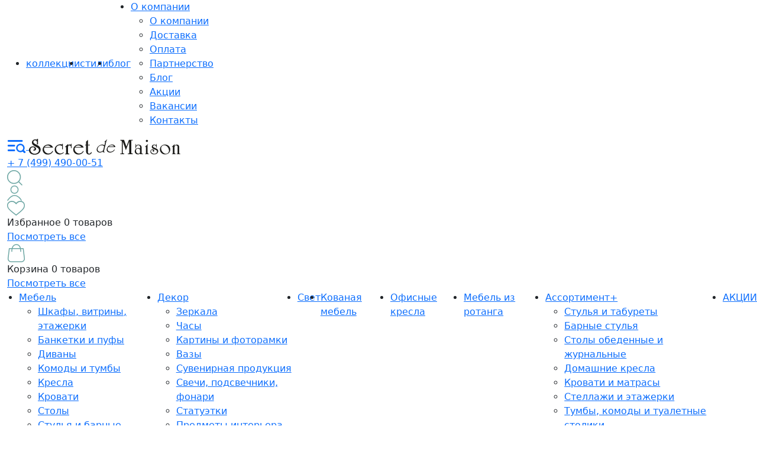

--- FILE ---
content_type: text/html; charset=utf-8
request_url: https://secretdemaison.ru/pf/
body_size: 16627
content:
<!doctype html>
<html lang="ru">
<head>
<meta charset="UTF-8">
<meta http-equiv="X-UA-Compatible" content="IE=edge,chrome=1">
<meta name="viewport" content="width=device-width, user-scalable=no">
<link rel="preconnect" href="https://www.google-analytics.com" crossorigin="">
<link rel="preconnect" href="https://mc.yandex.ru" crossorigin="">
<meta property="og:locale" content="ru_RU">
<meta property="og:type" content="website">
<meta property="og:site_name" content="Secret de Maison">
<meta name="robots" content="index, follow" /><meta name="p:domain_verify" content="0c10d679b5dc7a8cab48598d0f3de371" />
<meta property="og:title" content="Соглашение на обработку персональных данных">
<meta property="og:description" content="">
<meta property="og:url" content="https://secretdemaison.ru/pf/">
<meta property="og:image" content="https://secretdemaison.ru/netcat_template/images/socban-compressor.jpg">
<meta property="og:image:secure_url" content="https://secretdemaison.ru/netcat_template/images/socban-compressor.jpg">

<title>Соглашение на обработку персональных данных</title>
                <meta name='description' content=''>
<script type="application/ld+json"> {
        "@context": "http://schema.org",
        "@type": "WebSite",
        "url": "https://secretdemaison.ru/pf/",
        "potentialAction": {
        "@type": "SearchAction",
        "target": "https://secretdemaison.ru/search/?search={search_term_string}",
        "query-input": "required name=search_term_string"
        }
    } </script>
<script type="application/ld+json"> {
        "@context": "http://schema.org",
        "@type": "Organization",
        "name": "Secret de Maison",
        "alternateName": "Интернет-магазин Secret de Maison",
        "url": "https://secretdemaison.ru/pf/",
        "sameAs": [ 
"https://www.facebook.com/secdemaison/",
"https://www.instagram.com/secret_de_maison/",
"https://vk.com/designer_furniture_sdm",
"https://www.pinterest.ru/secret_de_maison/"
        ],
        "contactPoint": [{
        "@type": "ContactPoint",
        "telephone": "+7-499-490-00-51",
        "contactType": "customer support"
        }],
        "email": "nakhimovsky(at)secretdemaison.ru",
        "address": {
            "@type": "PostalAddress",
            "addressLocality": "Россия, Москва",
            "postalCode": "117186",
            "streetAddress": "Нахимовский пр-т, 24"
    },
    "logo": "https://secretdemaison.ru/netcat_template/template/SDM/assets/img/template/logo.png"
    } </script>

<!-- Jquery -->
<script src="/netcat_template/template/sdm2022/js/jquery-3.6.0.min.js"></script>

<link rel="shortcut icon" type="image/x-icon" href="/netcat_template/template/sdm2022/favicon.ico">

<link href="/netcat_template/template/sdm2022/css/bootstrap.min.css" rel="stylesheet" type="text/css">
<link href="/netcat_template/template/sdm2022/css/slick/slick.css" rel="stylesheet" type="text/css">

<link href="/netcat_template/template/sdm2022/css/select2.min.css" rel="stylesheet" />
<link href="/netcat_template/template/sdm2022/css/jquery.mCustomScrollbar.min.css" rel="stylesheet" type="text/css">
<link href="/netcat_template/template/sdm2022/css/styles20220311.css?r=7" rel="stylesheet" type="text/css">
<link href="/_cdn/css/sdm2022/custom.css?r=10" rel="stylesheet" type="text/css">

<!-- Google Tag Manager -->
<script>(function(w,d,s,l,i){w[l]=w[l]||[];w[l].push({'gtm.start':
new Date().getTime(),event:'gtm.js'});var f=d.getElementsByTagName(s)[0],
j=d.createElement(s),dl=l!='dataLayer'?'&l='+l:'';j.async=true;j.src=
'https://www.googletagmanager.com/gtm.js?id='+i+dl;f.parentNode.insertBefore(j,f);
})(window,document,'script','dataLayer','GTM-TQTRHMH');</script>
<!-- End Google Tag Manager -->
<script>
  var impressions = [];
  var dataLayer = [];
  function gtag(){dataLayer.push(arguments);}
  gtag('js', new Date());
  gtag('config', 'UA-103936388-1', {
    'custom_map': {
        'dimension2': 'clientId',
        'dimension3': 'clientId'
    }
  });
</script>

<script type='text/javascript' src='/netcat/admin/js/mobile.js?19036'></script>
</head>
<body >
	<!-- Google Tag Manager (noscript) -->
	<noscript>
		<iframe src="https://www.googletagmanager.com/ns.html?id=GTM-TQTRHMH" height="0" width="0" style="display: none; visibility: hidden"></iframe>
	</noscript>
	<!-- End Google Tag Manager (noscript) -->
	<a id="anchor-1"></a>
	<header>
			<div class="top-header ">

			<div class="container-fluid">
				<div class="top-header__content">

					<div class="top-header__left">

						<nav class="top-menu">
							<ul class="d-flex align-items-center">
								<li><a href="/collections/">коллекции</a></li>
								<li><a href="/styles/provans.html">стили</a></li>
								<li><a href="/blog/">блог</a></li>
								<li><a href="/about-secretdemaison/" class="opener">О компании</a>
									<ul class="submenu">
										<li><a href="/about-secretdemaison/">О компании</a></li>
										<li><a href="/deliv-pay/">Доставка</a></li>
										<li><a href="/oplata/">Оплата</a></li>
										<li><a href="/partnership/">Партнерство</a></li>
										<li><a href="/blog/">Блог</a></li>
										<li><a href="/special/">Акции</a></li>
										<li><a href="/vakansii/">Вакансии</a></li>
										<li><a href="/contacts/">Контакты</a></li>
									</ul></li>
							</ul>
						</nav>
					</div>
					<div class="logotype">
						<a href="#menu" class="burger"> <svg class="icon-link__icon-img" viewBox="0 -3 20 20" style="opacity: 1; width: 32px; height: 32px;">
                                <path fill-rule="evenodd" clip-rule="evenodd" d="M.527 1.049a1 1 0 011-1h14a1 1 0 110 2h-14a1 1 0 01-1-1zM19.18 12.244a1 1 0 01-1.414 1.414l-1.34-1.3a4.5 4.5 0 111.414-1.415l1.34 1.3zM1.527 5.049a1 1 0 000 2h5.989a1 1 0 100-2H1.527zm-1 6a1 1 0 011-1h6a1 1 0 010 2h-6a1 1 0 01-1-1zm16.5-2.5a3 3 0 11-6 0 3 3 0 016 0z" fill="currentColor"></path>
                            </svg>
						</a> <a href="/" class="logo"><img src="/netcat_template/template/sdm2022/images/header-logo.svg" alt=""></a>
					</div>
					<div class="top-header__right">

						<a href="tel:+74994900051" class="header-phone">+ 7 (499) 490-00-51</a>


						<div class="right-header">
							<div class="header-search">
								<a class="search-show"><img src="/netcat_template/template/sdm2022/images/search-icon.svg" alt=""></a>
							</div>

							<a href="/login/" class="header-login"> <img src="/netcat_template/template/sdm2022/images/login.svg" alt=""></a>



							<div class="header-favorites-block">
								<a class="header-favorites" href="/favorites/"> <img src="/netcat_template/template/sdm2022/images/favorites-icon.svg" alt=""> <span class="good-defer-count d-none">0</span>
								</a>

								<div class="favorites-drop">
									<div class="favorites-drop__top">
										<span class="favorites-drop__title">Избранное</span> <span class="favorites-drop__numbers">0 товаров</span>
									</div>
									<div class="favorites-drop__content longEnough mCustomScrollbar" data-mcs-theme="dark">
										
									</div>
									<div class="favorites-drop__bottom">
										<a href="/favorites/">Посмотреть все</a>
									</div>
								</div>



							</div>

							<div class="header-shopping-cart-block">
								<a href="/cart/" class="header-shopping-cart"> <img src="/netcat_template/template/sdm2022/images/shopping-cart-icon.svg" alt=""> <span class="good-count d-none">0</span>
								</a>

								<div class="cart-drop">
									<div class="cart-drop__top">
										<span class="cart-drop__title">Корзина</span> <span class="cart-drop__numbers">0 товаров</span>
									</div>
									<div class="cart-drop__content longEnough mCustomScrollbar" data-mcs-theme="dark">

									</div>
									<div class="cart-drop__bottom">
										<a href="/cart/">Посмотреть все</a>
									</div>
								</div>
							</div>

						</div>


					</div>
				</div>

			</div>


		</div>

		<div class="bottom-header">
			<nav class="main-menu">
				<ul class="d-flex"><li><a href="/catalog/mebel/">Мебель</a><ul class="submenu"><li><a href="/catalog/mebel/shkafy-i-vitriny/">Шкафы, витрины, этажерки</a></li><li><a href="/catalog/mebel/banketki-i-pufy/">Банкетки и пуфы</a></li><li><a href="/catalog/mebel/divany/">Диваны</a></li><li><a href="/catalog/mebel/komody-i-tumby/">Комоды и тумбы</a></li><li><a href="/catalog/mebel/kresla/">Кресла</a></li><li><a href="/catalog/mebel/krovati/">Кровати</a></li><li><a href="/catalog/mebel/stoly/">Столы</a></li><li><a href="/catalog/mebel/stulya/">Стулья и барные стулья</a></li><li><a href="/catalog/mebel/sunduki/">Сундуки</a></li><li><a href="/catalog/mebel/hranenie/">Хранение</a></li></ul></li><li><a href="/catalog/dekor/">Декор</a><ul class="submenu"><li><a href="/catalog/dekor/zerkala/">Зеркала</a></li><li><a href="/catalog/dekor/chasy/">Часы</a></li><li><a href="/catalog/dekor/kartini-fotoramki/">Картины и фоторамки</a></li><li><a href="/catalog/dekor/vazy/">Вазы</a></li><li><a href="/catalog/dekor/suvenirnaya-produkciya/">Сувенирная продукция</a></li><li><a href="/catalog/dekor/svechi-podsvechniki-fonari/">Свечи, подсвечники, фонари</a></li><li><a href="/catalog/dekor/statuetki/">Статуэтки</a></li><li><a href="/catalog/dekor/predmety-interera/">Предметы интерьера</a></li></ul></li><li><a href="/catalog/svet/">Свет</a></li><li><a href="/catalog/kovanaya-mebel/">Кованая мебель</a></li><li><a href="/catalog/ofisnye-kresla/">Офисные кресла</a></li><li><a href="/catalog/mebel-rotang/">Мебель из ротанга</a></li><li><a href="/catalog/assortiment/">Ассортимент+</a><ul class="submenu"><li><a href="/catalog/assortiment/stulya-i-taburety/">Стулья и табуреты</a></li><li><a href="/catalog/assortiment/barnye-stulya/">Барные стулья</a></li><li><a href="/catalog/assortiment/stoly-obedennye-i-zhurnalnye/">Столы обеденные и журнальные</a></li><li><a href="/catalog/assortiment/domashnie-kresla/">Домашние кресла</a></li><li><a href="/catalog/assortiment/krovati-i-matrasy/">Кровати и матрасы</a></li><li><a href="/catalog/assortiment/stellazhi-i-etazherki/">Стеллажи и этажерки</a></li><li><a href="/catalog/assortiment/tumby-komody-i-tualetnye-stoliki/">Тумбы, комоды и туалетные столики</a></li><li><a href="/catalog/assortiment/obuvnitsy-i-banketki/">Обувницы и банкетки</a></li><li><a href="/catalog/assortiment/veshalki-i-zerkala/">Вешалки и зеркала</a></li></ul></li><li><a href="/special/" class="action-link">АКЦИИ</a></li>
				</ul>
			</nav>

			<div class="header-search__input">
				<form action="/search/">
					<input type="text" name="search" placeholder="Поиск" val="">
				</form>
			</div>
		</div>
	</header>

	<main >
<section class="about-section">
            <div class="container-full">
                <div class="about">
                    <div class="about__side">
                        <div class="about-menu">
                            <ul>
                                <li ><a href="/about-secretdemaison/">о компании</a></li>
                                <li ><a href="/deliv-pay/">доставка</a></li>
                                <li ><a href="/oplata/">оплата</a></li>
                                <li ><a href="/pravila-vozvrata/">правила возврата</a></li>
                                <li ><a href="/rabota-s-reklamatsiyami/">работа с рекламациями</a></li>
                                <li ><a href="/uhod-za-mebelyu/">Уход за мебелью</a></li>
                                <li ><a href="/partnership/">партнерство</a></li>
                                <li ><a href="/vakansii/">вакансии</a></li>
                                <li ><a href="/contacts/">контакты</a></li>
                            </ul>
                        </div>
                    </div>
                    <div class="about__content">
                    <h1>
Соглашение на обработку персональных данных</h1>
<div class="mr-5 ml-5 mt-5 pf_page">
<p>Присоединяясь к настоящему Соглашению и оставляя свои данные на Сайте secretdemaison.ru (далее - Сайт), путем заполнения полей формы (заказа) Пользователь:</p>
<ul class="list">
<li>подтверждает, что все указанные им данные принадлежат лично ему;</li>
<li>подтверждает и признает, что им внимательно в полном объеме прочитано Соглашение и условия обработки его персональных данных, указываемых им в полях формы (регистрации), текст соглашения и условия обработки персональных данных ему понятны;</li>
<li>дает согласие на обработку Сайтом предоставляемых в составе информации персональных данных в целях заключения между ним и Сайтом настоящего Соглашения, а также его последующего исполнения;</li>
<li>дает согласие на передачу своих персональных данных партнерам мероприятий организатора;</li>
<li>дает согласие на получение информационной рассылки о новостях Сайта и рекламных материалов Сайта;</li>
<li>выражает согласие с условиями обработки персональных данных.</li></ul>
<p>Владельцем сайта secretdemaison.ru - является Общество с ограниченной ответственностью &laquo;Езаказ&raquo; ИНН : 5040147496 место нахождения: 140105, Московская обл, р-н Раменский, г Раменское, ул Арктическая, 1 / этаж/лит 1/Б, Павильон 01</p>
<p>Пользователь дает свое согласие на обработку его персональных данных, а именно совершение действий, предусмотренных п. 3 ч. 1 ст. 3 Федерального закона от 27.07.2006 N 152-ФЗ &quot;О персональных данных&quot;, и подтверждает, что, давая такое согласие, он действует свободно, своей волей и в своем интересе.</p>
<p>Согласие Пользователя на обработку персональных данных является конкретным, информированным и сознательным. Настоящее согласие Пользователя признается исполненным в простой письменной форме, на обработку следующих персональных данных:</p>
<ul class="list">
<li>фамилии, имени, отчества;</li>
<li>года рождения;</li>
<li>места пребывания (город, область);</li>
<li>номерах телефонов; адресах электронной почты (E-mail).</li></ul>
<p>Пользователь предоставляет secretdemaison.ru право осуществлять следующие действия (операции) с персональными данными: сбор и накопление; хранение в течение установленных нормативными документами сроков хранения отчетности, но не менее трех лет, с момента даты прекращения пользования услуг Пользователем; уточнение (обновление, изменение); использование; уничтожение; обезличивание; передача по требованию суда, в т.ч., третьим лицам, с соблюдением мер, обеспечивающих защиту персональных данных от несанкционированного доступа.</p>
<p>Указанное согласие действует бессрочно с момента предоставления данных и может быть отозвано Вами путем подачи заявления администрации сайта с указанием данных, определенных ст. 14 Закона &laquo;О персональных данных&raquo;.</p>
<p>Отзыв согласия на обработку персональных данных может быть осуществлен путем направления Пользователем соответствующего распоряжения в простой письменной форме на адрес электронной почты (E-mail) info@secretdemaison.ru</p></div></div>
                </div>
            </div>
        </section>
        
<div class="subscribe-form ">
	<span class="subscribe-form__title">Будьте в курсе <br> наших новинок!
	</span>
	<div class="subscribe-form__content">
		<form action="?">
			<div class="form-group">
				<input type="email" data-id="sub_footer" placeholder="E-mail" />
			</div>
			<button type="submit" onclick="subscribeNews('sub_footer')" class="btn btn--green btn--lg btn--radius">ПОДПИСАТЬСЯ</button>
			<p>Нажимая на кнопку «Подписаться» вы соглашаетесь с <a href="/pf/" style="text-decoration: underline">Политикой обработки персональных данных</a>
			</p>
		</form>
	</div>
</div>
</main>


<footer>
	<div class="container">
		<div class="row">
			<div class="col-lg-3  col-sm-12">
				<div class="footer-left">
					<span class="footer-logo"> <a href="/"><img class="js-lazy-load" src="/netcat_files/Image/lazy.svg" data-src="/netcat_template/template/sdm2022/images/logo.svg" alt=""></a>

					</span>


					<div class="social">
						 <a href="https://vk.com/designer_furniture_sdm"> <svg class="icon" width="38px" height="24px">
                                    <use xlink:href="#vk"></use>
                                </svg>
						</a>  
						<a href="https://www.pinterest.ru/secret_de_maison/"> <svg xmlns="http://www.w3.org/2000/svg" viewBox="0 0 496 512" class="icon" width="33px" height="33px"><path d="M496 256c0 137-111 248-248 248-25.6 0-50.2-3.9-73.4-11.1 10.1-16.5 25.2-43.5 30.8-65 3-11.6 15.4-59 15.4-59 8.1 15.4 31.7 28.5 56.8 28.5 74.8 0 128.7-68.8 128.7-154.3 0-81.9-66.9-143.2-152.9-143.2-107 0-163.9 71.8-163.9 150.1 0 36.4 19.4 81.7 50.3 96.1 4.7 2.2 7.2 1.2 8.3-3.3.8-3.4 5-20.3 6.9-28.1.6-2.5.3-4.7-1.7-7.1-10.1-12.5-18.3-35.3-18.3-56.6 0-54.7 41.4-107.6 112-107.6 60.9 0 103.6 41.5 103.6 100.9 0 67.1-33.9 113.6-78 113.6-24.3 0-42.6-20.1-36.7-44.8 7-29.5 20.5-61.3 20.5-82.6 0-19-10.2-34.9-31.4-34.9-24.9 0-44.9 25.7-44.9 60.2 0 22 7.4 36.8 7.4 36.8s-24.5 103.8-29 123.2c-5 21.4-3 51.6-.9 71.2C65.4 450.9 0 361.1 0 256 0 119 111 8 248 8s248 111 248 248z"/></svg>
						</a>
						<a href="https://t.me/secret_de_maison">
						<svg xmlns="http://www.w3.org/2000/svg" x="0px" y="0px" width="45px" height="45px" viewBox="0 0 50 50">
<path d="M25,2c12.703,0,23,10.297,23,23S37.703,48,25,48S2,37.703,2,25S12.297,2,25,2z M32.934,34.375	c0.423-1.298,2.405-14.234,2.65-16.783c0.074-0.772-0.17-1.285-0.648-1.514c-0.578-0.278-1.434-0.139-2.427,0.219	c-1.362,0.491-18.774,7.884-19.78,8.312c-0.954,0.405-1.856,0.847-1.856,1.487c0,0.45,0.267,0.703,1.003,0.966	c0.766,0.273,2.695,0.858,3.834,1.172c1.097,0.303,2.346,0.04,3.046-0.395c0.742-0.461,9.305-6.191,9.92-6.693	c0.614-0.502,1.104,0.141,0.602,0.644c-0.502,0.502-6.38,6.207-7.155,6.997c-0.941,0.959-0.273,1.953,0.358,2.351	c0.721,0.454,5.906,3.932,6.687,4.49c0.781,0.558,1.573,0.811,2.298,0.811C32.191,36.439,32.573,35.484,32.934,34.375z"></path>
</svg>
						</a>
					</div>
				</div>

			</div>
			<div class="col-lg col-sm-6">
				<span class="footer-title">Меню</span>
				<ul class="footer-list">
					<li><a href="/collections/">Коллекции</a></li>
					<li><a href="/styles/">Стили</a></li>
					<li><a href="/blog/">Блог</a></li>
					<li><a href="/about-secretdemaison/">О компании</a></li>
					<li><a href="/deliv-pay/">Доставка</a></li>
					<li><a href="/oplata/">Оплата</a></li>
					<li><a href="/partnership/">Партнерство</a></li>
					<li><a href="/contacts/">Контакты</a></li>
				</ul>
			</div>
			<div class="col-lg  col-sm-6">
				<span class="footer-title">Каталог</span>
				<ul class="footer-list">
                    						                        <li><a href="/catalog/mebel/">Мебель</a></li>
                                                <li><a href="/catalog/dekor/">Декор</a></li>
                                                <li><a href="/catalog/svet/">Свет</a></li>
                                                <li><a href="/catalog/kovanaya-mebel/">Кованая мебель</a></li>
                                                <li><a href="/catalog/ofisnye-kresla/">Офисные кресла</a></li>
                                                <li><a href="/catalog/mebel-rotang/">Мебель из ротанга</a></li>
                                                <li><a href="/catalog/assortiment/">Ассортимент+</a></li>
                                                            <li><a href="/special/">Акции</a></li>
				</ul>
			</div>
			<div class="col-lg  col-sm-12">
				<span class="footer-title">Контакты</span>
				<div class="footer-contacts">
					<span class="footer-contacts__title">МТЦ Мебель-Экспо: </span> <span class="footer-contacts__content"> Москва, МТЦ Мебель-Экспо, Нахимовский пр-т, 24, 1 этаж, вход №3 <br> <a href="tel:+74994900051">+ 7 (499) 490-00-51</a> <a href="mailto:nakhimovsky@secretdemaison.ru">nakhimovsky@secretdemaison.ru</a>
					</span>
				</div>
				<div class="footer-contacts">
					<span class="footer-contacts__title">Рига Молл: </span> <span class="footer-contacts__content"> Московская область, Красногорский район Новорижское шоссе, 5-ый км от МКАД, 3 этаж МГХ (Мебель Гранд Холл)  <br> <a href="tel:+74994900051">+ 7 (499) 490-00-51</a> <a href="mailto:rigamoll@secretdemaison.ru">rigamoll@secretdemaison.ru</a>
					</span>
				</div>
				<div class="footer-contacts">
					<span class="footer-contacts__title">Твой Дом Крокус: </span> <span class="footer-contacts__content"> г. Красногорск, ул. Международная, д. 4, 3 этаж, м. Мякинино<br> <a href="tel:+74994900051">+ 7 (499) 490-00-51</a> <a href="mailto:tdkrokus@secretdemaison.ru">tdkrokus@secretdemaison.ru</a>
					</span>
				</div>
				<div class="footer-contacts">
					<span class="footer-contacts__title">Твой Дом Мытищи: </span> <span class="footer-contacts__content"> Осташковское ш., 2, Мытищи (Пересечение 91 км. МКАД и Осташковского шоссе) м. Медведково<br> <a href="tel:+74994900051">+ 7 (499) 490-00-51</a> <a href="mailto:tdmytischi@secretdemaison.ru">tdmytischi@secretdemaison.ru</a>
					</span>
				</div>
			</div>
		</div>
		<div class="row">
			<div class="col-12">
				<p style="margin-top: 50px; color: #999;">
					<small>Обращаем Ваше внимание на то, что данный интернет-сайт носит исключительно информационный характер и ни при каких условиях не является публичной офертой, определяемой положениями ч. 2 ст. 437 Гражданского кодекса Российской Федерации. Изображения товаров на фотографиях, представленных на сайте, могут отличаться от оригиналов из-за отличия цветопередачи на разных устройствах. Информация о характеристиках товаров может быть изменена фирмой-производителем в одностороннем порядке в любое время.</small>
				</p>
			</div>
		</div>
	</div>
</footer>

<nav id="menu" class="mm mm--offcanvas mm--main " data-mm-title="Menu">

	<ul id="panel-menu" class="mm--open">
                    <li><a href="/catalog/mebel/">Мебель</a>
                                        <ul class="">
                                    <li><a href="/catalog/mebel/shkafy-i-vitriny/">Шкафы, витрины, этажерки</a></li>
                                        <li><a href="/catalog/mebel/banketki-i-pufy/">Банкетки и пуфы</a></li>
                                        <li><a href="/catalog/mebel/divany/">Диваны</a></li>
                                        <li><a href="/catalog/mebel/komody-i-tumby/">Комоды и тумбы</a></li>
                                        <li><a href="/catalog/mebel/kresla/">Кресла</a></li>
                                        <li><a href="/catalog/mebel/krovati/">Кровати</a></li>
                                        <li><a href="/catalog/mebel/stoly/">Столы</a></li>
                                        <li><a href="/catalog/mebel/stulya/">Стулья и барные стулья</a></li>
                                        <li><a href="/catalog/mebel/sunduki/">Сундуки</a></li>
                                        <li><a href="/catalog/mebel/hranenie/">Хранение</a></li>
                                    </ul>
                            </li>
                        <li><a href="/catalog/dekor/">Декор</a>
                                        <ul class="">
                                    <li><a href="/catalog/dekor/zerkala/">Зеркала</a></li>
                                        <li><a href="/catalog/dekor/chasy/">Часы</a></li>
                                        <li><a href="/catalog/dekor/kartini-fotoramki/">Картины и фоторамки</a></li>
                                        <li><a href="/catalog/dekor/vazy/">Вазы</a></li>
                                        <li><a href="/catalog/dekor/suvenirnaya-produkciya/">Сувенирная продукция</a></li>
                                        <li><a href="/catalog/dekor/svechi-podsvechniki-fonari/">Свечи, подсвечники, фонари</a></li>
                                        <li><a href="/catalog/dekor/statuetki/">Статуэтки</a></li>
                                        <li><a href="/catalog/dekor/predmety-interera/">Предметы интерьера</a></li>
                                    </ul>
                            </li>
                        <li><a href="/catalog/svet/">Свет</a>
                                    </li>
                        <li><a href="/catalog/kovanaya-mebel/">Кованая мебель</a>
                                    </li>
                        <li><a href="/catalog/ofisnye-kresla/">Офисные кресла</a>
                                    </li>
                        <li><a href="/catalog/mebel-rotang/">Мебель из ротанга</a>
                                    </li>
                        <li><a href="/catalog/assortiment/">Ассортимент+</a>
                                        <ul class="">
                                    <li><a href="/catalog/assortiment/stulya-i-taburety/">Стулья и табуреты</a></li>
                                        <li><a href="/catalog/assortiment/barnye-stulya/">Барные стулья</a></li>
                                        <li><a href="/catalog/assortiment/stoly-obedennye-i-zhurnalnye/">Столы обеденные и журнальные</a></li>
                                        <li><a href="/catalog/assortiment/domashnie-kresla/">Домашние кресла</a></li>
                                        <li><a href="/catalog/assortiment/krovati-i-matrasy/">Кровати и матрасы</a></li>
                                        <li><a href="/catalog/assortiment/stellazhi-i-etazherki/">Стеллажи и этажерки</a></li>
                                        <li><a href="/catalog/assortiment/tumby-komody-i-tualetnye-stoliki/">Тумбы, комоды и туалетные столики</a></li>
                                        <li><a href="/catalog/assortiment/obuvnitsy-i-banketki/">Обувницы и банкетки</a></li>
                                        <li><a href="/catalog/assortiment/veshalki-i-zerkala/">Вешалки и зеркала</a></li>
                                    </ul>
                            </li>
                        
        <li><a href="/special/">Акции</a></li>
		<li><a href="/collections/">Коллекции</a></li>
		<li><a href="/styles/">Стили</a></li>
		<li><a href="/blog/">Блог</a></li>
		<li><a href="/about-secretdemaison/">О компании</a>
			<ul class="">
				<li><a href="/deliv-pay/">Доставка</a></li>
				<li><a href="/oplata/">Оплата</a></li>
				<li><a href="/partnership/">Партнерство</a></li>
				<li><a href="/blog/">Блог</a></li>
				<li><a href="/special/">Акции</a></li>
				<li><a href="/vakansii/">Вакансии</a></li>
				<li><a href="/contacts/">Контакты</a></li>
			</ul></li>
	</ul>
	<form action="/search/">
		<div class="mobile-search">

			<input type="text" name="search" placeholder="Введите текст для поиска.." val="">
			<button>
				<img src="/netcat_template/template/sdm2022/images/search-icon.svg" alt="">
			</button>

		</div>
	</form>
</nav>
<div id="ajax_modals_layer"></div>
<script src="/netcat_template/template/sdm2022/js/mmenu-light_.js"></script>
<script src="/netcat_template/template/sdm2022/js/bootstrap.bundle.min.js?r=1"></script>
<script src="/netcat_template/template/sdm2022/assets/vendors/mask/jquery.mask.min.js"></script>

<script src="/netcat_template/template/sdm2022/js/modules/jquery.lazy.min.js" charset="utf-8"></script>
<script src="/netcat_template/template/sdm2022/js/select2.full.min.js"></script>
<script src="/netcat_template/template/sdm2022/js/jquery.mCustomScrollbar.concat.min_.js"></script>
<script src="/netcat_template/template/sdm2022/js/slick.min.js" charset="utf-8"></script>
<link href="/netcat_template/template/sdm2022/assets/vendors/dadata/suggestions.min.css" rel="stylesheet" />
<script src="/netcat_template/template/sdm2022/assets/vendors/dadata/jquery.suggestions.min.js"></script>
<script src="/netcat_template/template/sdm2022/js/scripts-dev.js?r=12" charset="utf-8"></script>
<script src="/netcat_template/template/sdm2022/js/fancybox.umd.js"></script>
<link rel="stylesheet" href="/netcat_template/template/sdm2022/js/fancybox.css" />
<script src="/_cdn/js/sdm2022/shop.js?r=6"></script>
<script src="/_cdn/js/sdm2022/custom.js?r=6"></script>

<svg width="0" height="0" class="hidden">
        <symbol fill="none" xmlns="http://www.w3.org/2000/svg" viewBox="0 0 33 33" id="instagram">
            <path
		d="M24.0672 0H8.9328C4.00717 0 0 4.00717 0 8.9328V24.0675C0 28.9928 4.00717 33 8.9328 33H24.0675C28.9928 33 33 28.9928 33 24.0675V8.9328C33 4.00717 28.9928 0 24.0672 0ZM16.5 25.5232C11.5245 25.5232 7.47681 21.4755 7.47681 16.5C7.47681 11.5245 11.5245
7.47681 16.5 7.47681C21.4755 7.47681 25.5232 11.5245 25.5232 16.5C25.5232 21.4755 21.4755 25.5232 16.5 25.5232ZM25.739 9.60477C24.2686 9.60477 23.0727 8.40887 23.0727 6.93853C23.0727 5.46819 24.2686 4.27203 25.739 4.27203C27.2093 4.27203 28.4054 5.46819 28.4054 6.93853C28.4054 8.40887 27.2093 9.60477 25.739 9.60477Z"
		fill="currentColor"></path>
            <path d="M16.5 9.41142C12.5915 9.41142 9.41142 12.5913 9.41142 16.5C9.41142 20.4085 12.5915 23.5886 16.5 23.5886C20.4087 23.5886 23.5886 20.4085 23.5886 16.5C23.5886 12.5913 20.4087 9.41142 16.5 9.41142Z" fill="currentColor"></path>
            <path d="M25.739 6.20689C25.3356 6.20689 25.0073 6.53519 25.0073 6.93853C25.0073 7.34187 25.3356 7.67017 25.739 7.67017C26.1425 7.67017 26.4708 7.34212 26.4708 6.93853C26.4708 6.53494 26.1425 6.20689 25.739 6.20689Z" fill="currentColor"></path>
        </symbol>
        <symbol fill="none" xmlns="http://www.w3.org/2000/svg" viewBox="0 0 38 24" id="vk">
            <path
		d="M31.5332 13.7623C30.9188 12.9223 31.0946 12.5486 31.5332 11.7977C31.5411 11.7891 36.6127 4.20171 37.1352 1.62857L37.1384 1.62686C37.398 0.689143 37.1384 0 35.8827 0H31.7279C30.6702 0 30.1825 0.591428 29.9213 1.25314C29.9213 1.25314 27.8059 6.73543 24.8133 10.2891C23.8474 11.316 23.4009 11.6451 22.8736 11.6451C22.6139 11.6451 22.2102 11.316 22.2102 10.3783V1.62686C22.2102 0.502285 21.9141 0 21.0385 0H14.5054C13.842 0 13.4477 0.524572 13.4477 1.01314C13.4477 2.07943 14.944 2.32457 15.0992 5.32457V11.8337C15.0992 13.26 14.8601 13.5223 14.3297 13.5223C12.9173 13.5223 9.48924 8.01771 7.45776 1.71771C7.04766 0.495428 6.64706 0.00171416 5.58144 0.00171416H1.42505C0.239092 0.00171416 0 0.593143 0 1.25486C0 2.424 1.41238 8.23714 6.56789 15.9171C10.0038 21.1594 14.8427 24 19.2445 24C21.8903 24 22.2134 23.3691 22.2134 22.284C22.2134 17.2749 21.9743 16.8017 23.2996 16.8017C23.9139 16.8017 24.9716 17.1309 27.4417 19.6594C30.2649 22.6577 30.7288 24 32.309 24H36.4638C37.6482 24 38.2483 23.3691 37.9031 22.1246C37.113 19.5069 31.7738 14.1223 31.5332 13.7623Z"
		fill="currentColor"></path>
        </symbol>
        <symbol fill="none" xmlns="http://www.w3.org/2000/svg" viewBox="0 0 18 35" id="facebook">
            <path d="M14.7138 5.81146H18V0.246458C17.433 0.170625 15.4832 0 13.2124 0C8.47429 0 5.22857 2.89771 5.22857 8.22354V13.125H0V19.3462H5.22857V35H11.639V19.3477H16.6561L17.4525 13.1265H11.6375V8.84042C11.639 7.04229 12.137 5.81146 14.7138 5.81146Z" fill="currentColor"></path>
        </symbol>
        <symbol fill="none" xmlns="http://www.w3.org/2000/svg" viewBox="0 0 10 10" id="delete-icon">
            <path d="M0.75 1L4.75 5M8.75 9L4.75 5M4.75 5L8.75 1L0.75 9" stroke="currentColor" stroke-width="1.5" stroke-linecap="round" stroke-linejoin="round"></path>
        </symbol>
        <symbol fill="none" xmlns="http://www.w3.org/2000/svg" viewBox="0 0 50 32" id="product-icon-2">
            <path
		d="M14.0078 10.7557C14.1563 10.9053 14.3509 10.9806 14.5455 10.9806C14.7401 10.9806 14.9347 10.9058 15.0832 10.7557L16.0526 9.77559L17.0221 10.7557C17.1706 10.9058 17.3652 10.9806 17.5598 10.9806C17.7544 10.9806 17.949 10.9058 18.0975 10.7557C18.3945 10.4555 18.3945 9.96874 18.0975 9.6685L17.128 8.68786L18.0975 7.70722C18.3945 7.40698 18.3945 6.92024 18.0975 6.62001C17.8005 6.32028 17.3196 6.32028 17.0226 6.62001L16.0531 7.60014L15.0837 6.62001C14.7867 6.31977 14.3058 6.32028 14.0088 6.62001C13.7118 6.92024 13.7118 7.40698 14.0088 7.70722L14.9783 8.68786L14.0088 9.6685C13.7108 9.96874 13.7108 10.4555 14.0078 10.7557Z"
		fill="currentColor"></path>
            <path
		d="M45.1506 8.89803C45.0274 8.89803 44.9068 8.90776 44.7862 8.91647V0.768529C44.7862 0.343789 44.4456 0 44.026 0H25.1503H6.27452C5.8549 0 5.51434 0.343789 5.51434 0.768529V8.94977C5.29591 8.91903 5.07495 8.89803 4.84842 8.89803C2.17512 8.89803 0 11.0965 0 13.7987C0 15.9731 1.45904 17.8816 3.48669 18.4847V28.3756C3.48669 30.3738 4.83727 32 6.4975 32C6.53196 32 6.56592 31.9954 6.60038 31.9944C6.61964 31.9959 6.63839 32 6.65815 32H43.504C45.1632 32 46.5133 30.3743 46.5133 28.3756V18.4847C48.541 17.8816 50 15.9731 50 13.7987C49.9995 11.0965 47.8244 8.89803 45.1506 8.89803ZM43.2658 9.28434C41.5276 10.0293 40.3052 11.7728 40.3052 13.7992C40.3052 13.9006 40.2976 14.0856 40.289 14.31C40.2464 15.3947 40.2373 15.9962 40.3047 16.3579L40.2951 18.6881H25.9099V1.53808H43.2653L43.2658 9.28434ZM9.74499 28.4576L9.71052 20.2246H40.2895L40.256 28.4612C40.256 29.1979 40.477 29.8896 40.8464 30.4635H9.15357C9.52403 29.8881 9.74499 29.1959 9.74499 28.4576ZM7.0347 1.53757H24.3901V18.6875H9.70394L9.69431 16.3574C9.7612 15.9956 9.75259 15.3947 9.71002 14.31C9.7009 14.0856 9.6938 13.9006 9.6938 13.7992C9.6938 11.8932 8.60979 10.2419 7.0347 9.4319V1.53757ZM5.00654 28.3756V17.8688C5.00654 17.4881 4.73085 17.1643 4.35836 17.1085C2.74019 16.8656 1.51985 15.4428 1.51985 13.7987C1.51985 11.944 3.01284 10.4351 4.84791 10.4351C5.24422 10.4351 5.6233 10.5094 5.97602 10.6385C5.97906 10.64 5.9821 10.6405 5.98514 10.6421C7.2592 11.1134 8.17294 12.3487 8.17294 13.7987C8.17294 13.9119 8.18104 14.1189 8.19017 14.37C8.2074 14.808 8.24743 15.8337 8.20486 16.0525C8.18307 16.1253 8.17243 16.2006 8.17294 16.2764L8.22412 28.4607C8.22412 29.6068 7.31191 30.4629 6.49699 30.4629C5.68918 30.4629 5.00654 29.5069 5.00654 28.3756ZM45.6411 17.1085C45.2687 17.1643 44.993 17.4881 44.993 17.8688V28.3756C44.993 29.5069 44.3108 30.4629 43.504 30.4629C42.6871 30.4629 41.7769 29.6406 41.7769 28.4637L41.8266 16.2764C41.8271 16.2001 41.821 16.1442 41.7992 16.0715C41.751 15.8332 41.7916 14.808 41.8088 14.3705C41.819 14.1194 41.8266 13.9119 41.8266 13.7987C41.8266 12.2965 42.8052 11.0217 44.1512 10.5914C44.2003 10.5832 44.248 10.5703 44.2936 10.5529C44.5678 10.4786 44.8541 10.4351 45.1511 10.4351C46.9867 10.4351 48.4796 11.944 48.4796 13.7987C48.4791 15.4428 47.2593 16.8656 45.6411 17.1085Z"
		fill="currentColor"></path>
            <path
		d="M33.2996 8.68835L32.3302 9.66899C32.0332 9.96923 32.0332 10.456 32.3302 10.7562C32.4786 10.9058 32.6732 10.9811 32.8679 10.9811C33.0625 10.9811 33.2571 10.9063 33.4056 10.7562L34.375 9.77607L35.3445 10.7562C35.493 10.9063 35.6876 10.9811 35.8822 10.9811C36.0768 10.9811 36.2714 10.9063 36.4199 10.7562C36.7169 10.456 36.7169 9.96923 36.4199 9.66899L35.4504 8.68835L36.4199 7.70771C36.7169 7.40747 36.7169 6.92073 36.4199 6.62049C36.1229 6.32077 35.642 6.32077 35.345 6.62049L34.3755 7.60062L33.4061 6.62049C33.1091 6.32026 32.6281 6.32077 32.3312 6.62049C32.0342 6.92073 32.0342 7.40747 32.3312 7.70771L33.2996 8.68835Z"
		fill="currentColor"></path>
        </symbol>
        <symbol fill="none" xmlns="http://www.w3.org/2000/svg" viewBox="0 0 33 30" id="product-icon-1">
            <path
		d="M25.7847 0.0330919C23.5281 -0.170317 21.3696 0.569051 19.7087 2.11181C18.0706 3.63335 17.1311 5.79767 17.1311 8.04944V15.7321H5.59013V9.51281H9.5065C9.66663 9.51281 9.81883 9.44074 9.92161 9.31599C10.0244 9.19123 10.0673 9.02624 10.0388 8.86636L8.60414 0.817824C8.55761 0.556613 8.33365 0.36674 8.07181 0.36674H1.97528C1.71344 0.36674 1.48947 0.556613 1.44295 0.817824L0.00861989 8.86636C-0.0198719 9.02624 0.0230461 9.19087 0.125833 9.31599C0.22862 9.44074 0.380817 9.51281 0.540948 9.51281H4.50817V15.7321H0.721276C0.422292 15.7321 0.180292 15.978 0.180292 16.2809V29.4512C0.180292 29.7542 0.422292 30 0.721276 30H5.04915C5.34813 30 5.59013 29.7542 5.59013 29.4512V23.049H17.1311V29.4512C17.1311 29.7542 17.3735 30 17.6721 30H22C22.2986 30 22.541 29.7542 22.541 29.4512V23.049H27.5902V29.4512C27.5902 29.7542 27.8325 30 28.1311 30H32.459C32.7576 30 33 29.7542 33 29.4512V8.21882C33 3.99078 29.8306 0.395276 25.7847 0.0330919ZM1.18833 8.41528L2.42718 1.46427H7.61991L8.85912 8.41528H1.18833ZM21.459 28.9025H18.2131V22.5002C18.2131 22.1973 17.9707 21.9515 17.6721 21.9515H5.04915C4.75017 21.9515 4.50817 22.1973 4.50817 22.5002V28.9025H1.26226V16.8297H21.459V28.9025ZM31.918 28.9025H28.6721V22.5002C28.6721 22.1973 28.4298 21.9515 28.1311 21.9515H22.541V16.2809C22.541 15.978 22.2986 15.7321 22 15.7321H18.2131V8.04944C18.2131 6.10462 19.0246 4.23553 20.4394 2.92142C21.8741 1.58902 23.7387 0.952089 25.6899 1.1266C29.1821 1.43903 31.918 4.55418 31.918 8.21882V28.9025Z"
		fill="currentColor"></path>
        </symbol>
        <symbol fill="none" xmlns="http://www.w3.org/2000/svg" viewBox="0 0 37 34" id="product-icon-6">
            <path
		d="M35.2623 16.4404C35.1766 16.1877 34.936 16.0171 34.6647 16.0171H22.7462C22.4749 16.0171 22.2343 16.1877 22.1486 16.4404L21.6729 17.8433V7.49526H22.9599C23.3076 7.49526 23.5898 7.21816 23.5898 6.87582V3.55395C23.5898 3.21161 23.3076 2.93451 22.9599 2.93451H21.1093V0.619443C21.1093 0.277098 20.8271 0 20.4794 0H3.1116C2.76349 0 2.48172 0.277098 2.48172 0.619443V2.93451H0.629878C0.281766 2.93451 0 3.21161 0 3.55395V6.87582C0 7.21816 0.281766 7.49526 0.629878 7.49526H1.81405V33.3806C1.81405 33.7225 2.09582 34 2.44393 34H21.0434H36.3679C36.7156 34 36.9978 33.7225 36.9978 33.3806V21.7594C37.0717 21.562 35.2623 16.4404 35.2623 16.4404ZM35.5965 21.3423C35.049 21.6607 34.4296 21.8296 33.777 21.8296C33.1089 21.8296 32.4652 21.6322 31.8899 21.275V17.256H34.2108L35.5965 21.3423ZM26.7824 17.256H30.6301V21.2754C30.0544 21.6322 29.4103 21.83 28.7422 21.83C28.0451 21.83 27.3737 21.626 26.7824 21.2378V17.256ZM23.2001 17.256H25.5223V21.2362C24.9285 21.6252 24.2558 21.8296 23.56 21.8296C22.9351 21.8296 22.3384 21.6677 21.8043 21.3716L23.2001 17.256ZM3.74148 1.23889H19.85V2.93451H3.74148V1.23889ZM1.25976 4.1734H3.1116H20.4799H22.3305V6.25638H21.0434H2.44393H1.25976V4.1734ZM3.07381 7.49526H20.4135V32.7611H3.07381V7.49526ZM21.6733 32.7611V22.6947C22.2649 22.9405 22.9024 23.0685 23.5604 23.0685C24.4804 23.0685 25.3677 22.8083 26.1517 22.3128C26.9332 22.8083 27.82 23.0685 28.7422 23.0685C29.6328 23.0685 30.4949 22.8257 31.2604 22.3619C32.0251 22.8257 32.8868 23.0685 33.777 23.0685C34.4556 23.0685 35.1245 22.9268 35.738 22.6609V32.7611H21.6733Z"
		fill="currentColor"></path>
            <path d="M14.5598 10.6973H9.0332C8.68509 10.6973 8.40332 10.9744 8.40332 11.3167V24.4807C8.40332 24.8226 8.68509 25.1001 9.0332 25.1001H14.5598C14.9079 25.1001 15.1896 24.8226 15.1896 24.4807V11.3167C15.1896 10.9744 14.9074 10.6973 14.5598 10.6973ZM13.9299 23.8613H9.66308V11.9362H13.9299V23.8613Z" fill="currentColor"></path>
        </symbol>
        <symbol fill="none" xmlns="http://www.w3.org/2000/svg" viewBox="0 -12 60 60" id="product-icon-5">
            <path d="M 7.2265625 1.9882812 A 1.0001 1.0001 0 0 0 6.4042969 3.6054688 C 10.494657 8.9812606 13 16.110384 13 23.943359 C 13 28.427548 12.172371 32.675982 10.703125 36.501953 C 10.23352 36.05118 9.7830805 35.579661 9.3613281 35.082031 C 8.868027 34.499356 8.1901632 34.142363 7.4746094 34.035156 C 6.7590555 33.927949 6.0062674 34.070883 5.359375 34.488281 C 3.913428 35.420147 3.5540173 37.455865 4.6738281 38.783203 C 9.5870326 44.601938 17.044718 48 25.037109 48 C 32.969375 48 40.391276 44.643539 45.306641 38.894531 C 46.436401 37.573953 46.087173 35.534633 44.648438 34.59375 C 43.359029 33.751475 41.636122 34.007129 40.642578 35.166016 C 40.214425 35.664783 39.755942 36.136757 39.279297 36.587891 C 37.82032 32.874367 37 28.752816 37 24.404297 C 37 23.275582 37.063402 22.165111 37.169922 21.070312 C 38.212176 21.323809 39 22.289762 39 23.5 L 39 24 A 1.0001 1.0001 0 1 0 41 24 L 41 23.5 C 41 21.046565 39.053206 19 36.630859 19 L 21.830078 19 C 21.678935 16.423295 20.682536 12.808688 18.816406 9.4628906 C 16.630693 5.544109 13.103624 2 8.1992188 2 L 7.4472656 2 A 1.0001 1.0001 0 0 0 7.3632812 2.0039062 A 1.0001 1.0001 0 0 0 7.2265625 1.9882812 z M 9.1796875 4.0683594 C 12.627538 4.4995104 15.243266 7.1652751 17.068359 10.4375 C 18.732972 13.421995 19.621921 16.880637 19.806641 19 L 14.607422 19 C 13.877799 13.44422 11.994959 8.330486 9.1796875 4.0683594 z M 14.765625 21 L 19.757812 21 C 19.566094 22.904344 19.189437 24.632392 18.791016 25.597656 A 1.0001 1.0001 0 0 0 19.714844 26.978516 L 32.441406 26.978516 C 33.79997 26.978516 34.953333 27.923184 35.322266 29.251953 A 1.0001 1.0001 0 0 0 35.349609 29.347656 C 35.426186 29.903162 35.51362 30.454395 35.615234 31 L 14.332031 31 C 14.763346 28.725988 15 26.367321 15 23.943359 C 15 22.937665 14.842178 21.982688 14.765625 21 z M 21.759766 21 L 35.169922 21 C 35.064819 22.119289 35 23.252524 35 24.404297 C 35 24.854684 35.018793 25.300231 35.035156 25.746094 C 34.277635 25.267214 33.39534 24.978516 32.441406 24.978516 L 20.910156 24.978516 C 21.259309 23.791507 21.592103 22.516649 21.759766 21 z M 13.898438 32.994141 A 1.0001 1.0001 0 0 0 14 33 L 36 33 A 1.0001 1.0001 0 0 0 36.046875 32.998047 C 36.470311 34.710735 37.016927 36.36277 37.675781 37.945312 C 34.16612 40.611536 29.729684 42.128906 25.037109 42.128906 C 20.296791 42.128906 15.827398 40.587802 12.306641 37.878906 C 12.944233 36.314218 13.479579 34.683875 13.898438 32.994141 z M 7.1796875 36.013672 C 7.4293836 36.051462 7.6652855 36.175721 7.8339844 36.375 L 7.8359375 36.375 C 11.986784 41.272621 18.284133 44.128906 25.037109 44.128906 C 30.361898 44.128906 35.407623 42.341353 39.341797 39.181641 A 1.0001 1.0001 0 0 0 39.673828 38.916016 C 40.566034 38.169934 41.399402 37.353158 42.160156 36.466797 C 42.500182 36.070186 43.106304 35.977195 43.552734 36.267578 C 44.055998 36.596695 44.147396 37.170328 43.785156 37.59375 C 39.266524 42.878742 32.404844 46 25.037109 46 C 17.611501 46 10.717967 42.843406 6.2011719 37.494141 C 5.8424119 37.069446 5.9378127 36.493777 6.4433594 36.167969 C 6.667467 36.023367 6.9299914 35.975879 7.1796875 36.013672 z" fill="currentColor"/>
        </symbol>
        <symbol fill="none" xmlns="http://www.w3.org/2000/svg" viewBox="0 0 450 450" id="product-icon-4">
            <path d="M 8 35.5 C 3.582 35.5 0 39.082 0 43.5 C 0 47.918 3.582 51.5 8 51.5 L 28 51.5 L 28 63.5 C 28 81.145 42.355 95.5 60 95.5 L 232 95.5 L 232 428.5 L 218 428.5 C 213.582 428.5 210 432.082 210 436.5 C 210 440.918 213.582 444.5 218 444.5 L 262 444.5 C 266.418 444.5 270 440.918 270 436.5 C 270 432.082 266.418 428.5 262 428.5 L 248 428.5 L 248 313.5 L 277.75391 313.5 C 279.99691 358.544 317.34555 394.5 362.93555 394.5 L 388 394.5 C 401.233 394.5 412 405.267 412 418.5 L 412 428.5 L 398 428.5 C 393.582 428.5 390 432.082 390 436.5 C 390 440.918 393.582 444.5 398 444.5 L 442 444.5 C 446.418 444.5 450 440.918 450 436.5 C 450 432.082 446.418 428.5 442 428.5 L 428 428.5 L 428 418.5 C 428 396.444 410.056 378.5 388 378.5 L 362.93555 378.5 C 326.17055 378.5 296.01797 349.715 293.79297 313.5 L 301 313.5 C 305.418 313.5 309 309.918 309 305.5 C 309 301.082 305.418 297.5 301 297.5 L 293.64648 297.5 L 293.64648 127.5 C 293.64648 123.082 290.06448 119.5 285.64648 119.5 C 281.22848 119.5 277.64648 123.082 277.64648 127.5 L 277.64648 297.5 L 248 297.5 L 248 87.5 C 248 83.082 244.418 79.5 240 79.5 L 60 79.5 C 51.178 79.5 44 72.322 44 63.5 L 44 51.5 L 436 51.5 L 436 63.5 C 436 72.322 428.822 79.5 420 79.5 L 285.64648 79.5 C 281.22848 79.5 277.64648 83.082 277.64648 87.5 C 277.64648 91.918 281.22848 95.5 285.64648 95.5 L 420 95.5 C 437.645 95.5 452 81.145 452 63.5 L 452 51.5 L 472 51.5 C 476.418 51.5 480 47.918 480 43.5 C 480 39.082 476.418 35.5 472 35.5 L 8 35.5 z M 194.35547 119.5 C 189.93747 119.5 186.35547 123.082 186.35547 127.5 L 186.35547 297.5 L 179 297.5 C 174.582 297.5 171 301.082 171 305.5 C 171 309.918 174.582 313.5 179 313.5 L 186.20703 313.5 C 183.98203 349.715 153.82945 378.5 117.06445 378.5 L 92 378.5 C 69.944 378.5 52 396.444 52 418.5 L 52 428.5 L 38 428.5 C 33.582 428.5 30 432.082 30 436.5 C 30 440.918 33.582 444.5 38 444.5 L 82 444.5 C 86.418 444.5 90 440.918 90 436.5 C 90 432.082 86.418 428.5 82 428.5 L 68 428.5 L 68 418.5 C 68 405.267 78.767 394.5 92 394.5 L 117.06445 394.5 C 162.65545 394.5 200.00114 358.544 202.24414 313.5 L 203.83789 313.5 C 208.25589 313.5 211.83789 309.918 211.83789 305.5 C 211.83789 301.082 208.25784 297.5 203.83984 297.5 L 202.35547 297.5 L 202.35547 127.5 C 202.35547 123.082 198.77347 119.5 194.35547 119.5 z" fill="currentColor"/>
        </symbol>
        <symbol fill="none" xmlns="http://www.w3.org/2000/svg" viewBox="0 0 34 39" id="product-icon-3">
            <path
		d="M33.7079 23.1196L23.3368 9.19122L25.8425 7.22634C25.9745 7.12299 26.0601 6.97113 26.08 6.80451C26.0998 6.63789 26.0534 6.47042 25.9496 6.33797L21.1694 0.24211C21.0661 0.110077 20.9142 0.0244458 20.7476 0.00461984C20.5814 -0.015628 20.4131 0.0311951 20.2811 0.134965L13.8988 5.13997L12.1309 2.88529C12.0271 2.75326 11.8757 2.66763 11.7091 2.64738C11.5425 2.62755 11.375 2.67396 11.2425 2.77773L7.80252 5.47575C7.67049 5.5791 7.58485 5.73095 7.56503 5.89758C7.5452 6.0642 7.5916 6.23209 7.69537 6.36412L9.88214 9.15241C9.33545 9.74635 8.98575 10.4913 8.88662 11.308C8.76218 12.3381 9.04607 13.3555 9.68683 14.1718C10.3259 14.988 11.2451 15.506 12.2752 15.6304C12.4342 15.6498 12.5928 15.6591 12.7506 15.6591C13.4044 15.6591 14.0401 15.4946 14.61 15.1808L16.7947 17.9665C16.8984 18.0986 17.0499 18.1842 17.2165 18.204C17.2418 18.207 17.2671 18.2087 17.2924 18.2087C17.4333 18.2087 17.5712 18.1614 17.683 18.0737L21.1214 15.3757C21.3964 15.1601 21.4445 14.7623 21.2285 14.4873L19.4594 12.2309L22.3404 9.97161L32.3138 23.366L17.977 33.9817C17.9627 33.9923 17.9513 34.0058 17.9378 34.0171H10.536C10.1863 34.0171 9.90323 34.3002 9.90323 34.6499V37.7419C9.90323 38.0916 10.1863 38.3746 10.536 38.3746H26.0032C26.3529 38.3746 26.6359 38.0916 26.6359 37.7419V34.6499C26.6359 34.3002 26.3529 34.0171 26.0032 34.0171H20.0558L33.5771 24.0054C33.7121 23.9055 33.802 23.7557 33.8264 23.5895C33.8509 23.4233 33.8083 23.2546 33.7079 23.1196ZM12.4275 14.3747C11.7331 14.2903 11.1135 13.9414 10.6828 13.3914C10.2508 12.8405 10.0589 12.1546 10.1428 11.4602C10.201 10.9806 10.3879 10.5385 10.6781 10.1673L13.8119 14.1633C13.3821 14.3565 12.9075 14.4329 12.4275 14.3747ZM18.0736 12.5148L19.8432 14.7716L17.4 16.688L11.2371 8.82971C11.2362 8.82845 11.2354 8.82718 11.2345 8.82549C11.2337 8.82381 11.2324 8.82339 11.2311 8.82212L9.08108 6.08065L11.5252 4.16386L13.293 6.41854C13.3968 6.55057 13.5483 6.6362 13.7149 6.65645C13.8811 6.67627 14.049 6.62987 14.1814 6.5261L20.5637 1.5211L24.5626 6.62101L18.1799 11.626C17.9058 11.8416 17.8577 12.2394 18.0736 12.5148ZM25.3709 37.1096H11.1691V35.2831H25.3709V37.1096Z"
		fill="currentColor"></path>
            <path d="M4.53378 11.955C4.33848 11.6652 3.94491 11.5884 3.65553 11.7842L0.279211 14.0603C-0.0105859 14.2557 -0.0873588 14.6492 0.10837 14.9386C0.230701 15.12 0.430226 15.2178 0.633548 15.2178C0.755456 15.2178 0.878209 15.1828 0.986619 15.1099L4.36294 12.8337C4.65274 12.6379 4.72951 12.2444 4.53378 11.955Z" fill="currentColor"></path>
            <path d="M7.07577 15.4358C6.88047 15.1465 6.48732 15.0693 6.19753 15.265L2.8212 17.5412C2.53141 17.7365 2.45463 18.1301 2.65036 18.4194C2.77269 18.6008 2.97222 18.6987 3.17554 18.6987C3.29703 18.6987 3.4202 18.6637 3.52861 18.5907L6.90493 16.3145C7.19473 16.1188 7.2715 15.7256 7.07577 15.4358Z" fill="currentColor"></path>
            <path d="M8.66902 18.7916L5.2927 21.0686C5.0029 21.2639 4.92655 21.6575 5.12186 21.9473C5.24419 22.1287 5.44371 22.2261 5.64703 22.2261C5.76894 22.2261 5.8917 22.1911 6.00011 22.1181L9.37643 19.8411C9.66622 19.6458 9.74258 19.2522 9.54727 18.9624C9.35154 18.6726 8.9584 18.5967 8.66902 18.7916Z" fill="currentColor"></path>
        </symbol>
        <symbol fill="none" xmlns="http://www.w3.org/2000/svg" viewBox="0 0 60 45" id="filter-icon-2">

            <rect x="9.5" y="11.5" width="8" height="8" rx="1.5" stroke="currentColor"></rect>
            <rect x="21.5" y="13.5" width="27" height="1" rx="0.5" fill="#6DA6A3" stroke="currentColor"></rect>
            <rect x="21.5" y="28.5" width="27" height="1" rx="0.5" fill="#6DA6A3" stroke="currentColor"></rect>
            <rect x="21.5" y="16.5" width="27" height="1" rx="0.5" fill="#6DA6A3" stroke="currentColor"></rect>
            <rect x="21.5" y="31.5" width="27" height="1" rx="0.5" fill="#6DA6A3" stroke="currentColor"></rect>
            <rect x="9.5" y="26.5" width="8" height="8" rx="1.5" stroke="currentColor"></rect>
        </symbol>
        <symbol fill="none" xmlns="http://www.w3.org/2000/svg" viewBox="0 0 59 45" id="filter-icon-1">

            <rect x="9.5" y="11.5" width="8" height="8" rx="1.5" stroke="currentColor"></rect>
            <rect x="9.5" y="26.5" width="8" height="8" rx="1.5" stroke="currentColor"></rect>
            <rect x="25.5" y="11.5" width="8" height="8" rx="1.5" stroke="currentColor"></rect>
            <rect x="25.5" y="26.5" width="8" height="8" rx="1.5" stroke="currentColor"></rect>
            <rect x="41.5" y="11.5" width="8" height="8" rx="1.5" stroke="currentColor"></rect>
            <rect x="41.5" y="26.5" width="8" height="8" rx="1.5" stroke="currentColor"></rect>
        </symbol>
        
        <symbol fill="none" xmlns="http://www.w3.org/2000/svg" viewBox="0 0 10 10" id="delete-icon">
            <path d="M0.75 1L4.75 5M8.75 9L4.75 5M4.75 5L8.75 1L0.75 9" stroke="currentColor" stroke-width="1.5" stroke-linecap="round" stroke-linejoin="round"></path>
        </symbol>
        <symbol fill="none" xmlns="http://www.w3.org/2000/svg" viewBox="0 0 19 16" id="back-arrow">
            <path d="M2 8H17M2 8L8.66667 2M2 8L8.66667 14" stroke="currentColor" stroke-opacity="0.5" stroke-width="3" stroke-linecap="round" stroke-linejoin="round"></path>
        </symbol>
    </svg>

</body>

</html>

--- FILE ---
content_type: image/svg+xml
request_url: https://secretdemaison.ru/netcat_template/template/sdm2022/images/login.svg
body_size: 191
content:
<svg width="25" height="26" viewBox="0 0 25 26" fill="none" xmlns="http://www.w3.org/2000/svg">
<path d="M18.6496 6.97675C18.6496 10.4235 15.8884 13.2035 12.4996 13.2035C9.11086 13.2035 6.34961 10.4235 6.34961 6.97675C6.34961 3.52997 9.11086 0.75 12.4996 0.75C15.8884 0.75 18.6496 3.52997 18.6496 6.97675Z" stroke="#6DA6A3" stroke-width="1.5"/>
<path d="M1 24.9999C2.86752 22.2867 7.36923 16.8604 12.7949 16.8604C18.2205 16.8604 22.7222 22.2867 24 24.9999" stroke="#6DA6A3" stroke-width="1.5" stroke-linecap="round" stroke-linejoin="round"/>
</svg>


--- FILE ---
content_type: image/svg+xml
request_url: https://secretdemaison.ru/netcat_template/template/sdm2022/images/search-icon.svg
body_size: 109
content:
<svg width="26" height="26" viewBox="0 0 26 26" fill="none" xmlns="http://www.w3.org/2000/svg">
<circle cx="11.6279" cy="11.6279" r="10.8779" stroke="#6DA6A3" stroke-width="1.5"/>
<path d="M19.7676 19.7673L25.0001 24.9999" stroke="#6DA6A3" stroke-width="1.5" stroke-linecap="round" stroke-linejoin="round"/>
</svg>


--- FILE ---
content_type: text/plain
request_url: https://www.google-analytics.com/j/collect?v=1&_v=j102&a=1328155241&t=pageview&_s=1&dl=https%3A%2F%2Fsecretdemaison.ru%2Fpf%2F&ul=en-us%40posix&dt=%D0%A1%D0%BE%D0%B3%D0%BB%D0%B0%D1%88%D0%B5%D0%BD%D0%B8%D0%B5%20%D0%BD%D0%B0%20%D0%BE%D0%B1%D1%80%D0%B0%D0%B1%D0%BE%D1%82%D0%BA%D1%83%20%D0%BF%D0%B5%D1%80%D1%81%D0%BE%D0%BD%D0%B0%D0%BB%D1%8C%D0%BD%D1%8B%D1%85%20%D0%B4%D0%B0%D0%BD%D0%BD%D1%8B%D1%85&sr=1280x720&vp=1280x720&_u=YEBAAEABAAAAACAEK~&jid=1311622069&gjid=164342802&cid=678306696.1768217185&tid=UA-103936388-1&_gid=1402609355.1768217185&_r=1&_slc=1&gtm=45He6171n81TQTRHMHv77335968za200zd77335968&gcd=13l3l3l3l1l1&dma=0&tag_exp=103116026~103200004~104527906~104528500~104684208~104684211~105391252~115616985~115938466~115938469~116514482~116744866~116988315&cd2=678306696.1768217185&z=2029333580
body_size: -451
content:
2,cG-HQDQS3C206

--- FILE ---
content_type: image/svg+xml
request_url: https://secretdemaison.ru/netcat_template/template/sdm2022/images/header-logo.svg
body_size: 7001
content:
<svg width="256" height="27" viewBox="0 0 256 27" fill="none" xmlns="http://www.w3.org/2000/svg">
<path d="M127.011 19.929L131.147 2.90304L132.293 1.84943L131.754 1.23295L127.412 5.14477L127.962 5.72762L129.039 4.76368L127.584 10.8948C127.178 10.5318 126.703 10.25 126.186 10.0654C125.5 9.81976 124.774 9.69823 124.043 9.7067C122.857 9.7189 121.686 9.97475 120.606 10.4577C119.487 10.9462 118.451 11.6002 117.536 12.3968C116.645 13.1721 115.901 14.0939 115.336 15.1205C114.793 16.07 114.501 17.1374 114.488 18.2253C114.478 18.9176 114.614 19.6046 114.889 20.2428C115.144 20.8445 115.521 21.3892 115.998 21.8439C116.474 22.2986 117.04 22.6538 117.662 22.8881C118.348 23.1339 119.074 23.2555 119.804 23.2467C120.818 23.2453 121.82 23.0393 122.749 22.6415C123.584 22.2689 124.357 21.7738 125.04 21.1731L124.639 22.8208H128.077L128.26 22.0138H127.928C126.919 22.0138 126.782 21.6327 126.782 21.3413C126.77 21.1621 126.77 20.9824 126.782 20.8033C126.839 20.5074 126.916 20.2154 127.011 19.929ZM125.487 19.4134H125.418C124.807 20.1661 124.037 20.7817 123.161 21.2186C122.286 21.6556 121.325 21.9038 120.343 21.9465C119.747 21.9537 119.155 21.8471 118.601 21.6327C118.093 21.4313 117.633 21.1299 117.249 20.7472C116.863 20.3569 116.559 19.8961 116.355 19.391C116.135 18.8337 116.026 18.24 116.035 17.6424C116.038 16.7592 116.237 15.8871 116.619 15.0869C117.002 14.2746 117.538 13.5406 118.2 12.9236C118.868 12.2981 119.644 11.7934 120.492 11.4328C121.351 11.0637 122.28 10.8729 123.219 10.8724C124.016 10.8617 124.804 11.0467 125.51 11.4104C126.153 11.7485 126.685 12.2575 127.045 12.8787L125.487 19.4134Z" fill="#1C1C1A"/>
<path d="M134.046 13.9212H146.008V13.7642C145.911 12.8485 145.508 11.9896 144.862 11.3207C144.349 10.7742 143.721 10.3443 143.02 10.0616C142.319 9.77879 141.563 9.65001 140.806 9.68428C139.588 9.68334 138.383 9.92752 137.265 10.4016C136.154 10.8685 135.131 11.5166 134.241 12.3183C133.394 13.1024 132.692 14.0239 132.167 15.042C131.636 16.0231 131.357 17.1154 131.353 18.2253C131.325 18.9037 131.45 19.5799 131.719 20.2056C131.989 20.8314 132.396 21.3914 132.912 21.8457C134.059 22.779 135.522 23.2588 137.013 23.1907C137.788 23.1892 138.559 23.0836 139.305 22.8769C140.077 22.6629 140.819 22.358 141.516 21.969C142.226 21.5738 142.884 21.0958 143.475 20.5455C144.069 19.9932 144.595 19.3765 145.045 18.7072L145.137 18.5727L144.335 18.1132L144.255 18.2141C143.434 19.3196 142.389 20.2469 141.184 20.9378C140.104 21.5601 138.874 21.8926 137.621 21.9017C136.976 21.9079 136.336 21.8016 135.73 21.5879C135.174 21.3897 134.663 21.0849 134.229 20.6912C133.811 20.3064 133.479 19.8407 133.255 19.3237C133.018 18.7782 132.897 18.1907 132.9 17.5976C132.903 16.9297 133.019 16.2668 133.244 15.6361C133.434 15.0329 133.704 14.4565 134.046 13.9212ZM137.082 11.4665C137.976 11.0631 138.95 10.8565 139.935 10.8612C140.858 10.8395 141.769 11.0643 142.57 11.5113C143.194 11.8535 143.682 12.3902 143.957 13.0357H134.871C135.507 12.394 136.256 11.87 137.082 11.4889V11.4665Z" fill="#1C1C1A"/>
<path d="M16.6519 12.2286C15.7566 11.5427 14.7886 10.9528 13.7646 10.4689L11.1294 9.09023C8.25353 7.55464 7.41713 6.71398 7.41713 5.34653C7.40945 4.97343 7.47834 4.60262 7.61971 4.25602C7.76109 3.90942 7.97208 3.59408 8.2402 3.32865C8.50833 3.06321 8.82814 2.85307 9.18073 2.71066C9.53332 2.56825 9.91152 2.49645 10.293 2.49953C10.8605 2.49823 11.4186 2.64113 11.9127 2.91424C12.4067 3.18735 12.8198 3.58131 13.1115 4.05753C13.5516 4.96459 13.7224 5.9744 13.6042 6.97179V9.43769H15.1624V0H13.6157V1.71492C12.7019 1.19353 11.66 0.926113 10.6023 0.941525C9.86286 0.923225 9.12728 1.05166 8.43994 1.31908C7.75261 1.58649 7.12777 1.98733 6.60312 2.49744C6.07847 3.00755 5.66489 3.61634 5.38733 4.28709C5.10976 4.95784 4.97396 5.67665 4.98812 6.40015C4.98812 8.94451 6.58072 10.7827 10.6596 12.9572L12.3324 13.8651C15.7697 15.7145 16.9154 17.0596 16.9154 19.1668C16.9154 22.5294 13.7761 25.2083 9.77738 25.2083C5.7787 25.2083 2.38726 22.294 2.38726 18.696C2.35489 18.1237 2.43939 17.5509 2.63582 17.0109C2.83225 16.4709 3.13668 15.9746 3.53133 15.5509C3.92598 15.1273 4.40294 14.7848 4.93438 14.5435C5.46581 14.3021 6.04106 14.1668 6.62655 14.1453C7.34299 14.0861 8.05434 14.3061 8.6058 14.7574C9.15726 15.2087 9.50421 15.8549 9.57114 16.5552C9.58051 16.8242 9.53383 17.0922 9.43395 17.343C9.33407 17.5938 9.18307 17.8221 8.99014 18.014C8.79721 18.2058 8.56639 18.3573 8.31172 18.4592C8.05705 18.561 7.78387 18.6111 7.50879 18.6064H7.27963V19.6712H7.41713C7.85114 19.8411 8.31316 19.9323 8.78057 19.9402C9.19284 19.9693 9.60683 19.9155 9.99699 19.782C10.3872 19.6485 10.7452 19.4382 11.0491 19.164C11.3529 18.8899 11.5961 18.5577 11.7636 18.1881C11.9311 17.8184 12.0194 17.4191 12.0231 17.0147C12.0231 14.6609 9.57114 12.8003 6.4776 12.8003C5.61003 12.7937 4.75007 12.959 3.94954 13.2862C3.14901 13.6135 2.42448 14.0958 1.81962 14.7043C1.21475 15.3128 0.74207 16.0348 0.430051 16.8268C0.118032 17.6187 -0.0268636 18.4643 0.00409315 19.3125C0.00409315 23.7287 3.8882 26.8111 9.44511 26.8111C15.3916 26.8111 19.6996 23.1683 19.6996 18.158C19.7183 17.0025 19.4509 15.8597 18.9202 14.8272C18.3894 13.7946 17.6112 12.9031 16.6519 12.2286Z" fill="#1C1C1A"/>
<path d="M39.6014 20.6463C39.0328 21.8854 38.1111 22.9377 36.9467 23.6773C35.7822 24.4168 34.4245 24.8122 33.0362 24.816C31.0139 24.7561 29.0923 23.9389 27.668 22.5331C26.2438 21.1273 25.4257 19.2402 25.3826 17.2613C25.3726 16.4332 25.5404 15.6122 25.8752 14.8515H40.77L40.6669 14.5825C40.0376 13.0305 38.9233 11.7127 37.4831 10.817C36.0428 9.9213 34.3502 9.49349 32.6466 9.59461C27.2501 9.59461 23.0223 13.4728 23.0223 18.427C23.0369 19.5264 23.2757 20.6118 23.7246 21.6197C24.1736 22.6276 24.8237 23.5377 25.6368 24.2966C26.4499 25.0556 27.4098 25.6481 28.46 26.0394C29.5102 26.4308 30.6297 26.6131 31.7529 26.5757C33.6144 26.6406 35.4537 26.1641 37.0383 25.2065C38.6229 24.2488 39.8817 22.853 40.6555 21.1956L40.7357 21.0162L39.5899 20.4782L39.6014 20.6463ZM31.5811 11.2199C32.5532 11.1894 33.518 11.3945 34.3895 11.8169C35.2611 12.2393 36.0124 12.8659 36.5766 13.6409H26.5512C27.1423 12.8714 27.9091 12.2477 28.7903 11.8195C29.6716 11.3914 30.643 11.1707 31.6269 11.175L31.5811 11.2199Z" fill="#1C1C1A"/>
<path d="M58.0251 22.7872C56.6652 24.0399 54.8744 24.7479 53.0067 24.7711C49.1684 24.7711 45.7999 21.1395 45.7999 16.9923C45.762 16.1921 45.8958 15.393 46.1926 14.6464C46.4895 13.8999 46.9428 13.2224 47.5234 12.6575C48.104 12.0927 48.7991 11.653 49.5639 11.3668C50.3287 11.0806 51.1463 10.9542 51.9641 10.9957C53.4163 10.985 54.8393 11.3945 56.0544 12.1726V17.7769H57.2804V8.45133H56.02V9.63944C55.1934 9.3518 54.3189 9.21873 53.4421 9.24715C47.7133 9.24715 43.4053 13.1253 43.4053 18.2141C43.39 20.3833 44.2547 22.4699 45.8097 24.0164C47.3647 25.5628 49.4832 26.4429 51.7005 26.4636C54.3285 26.416 56.8411 25.3992 58.7355 23.6166L58.873 23.4933L58.1855 22.5966L58.0251 22.7872Z" fill="#1C1C1A"/>
<path d="M70.8919 9.82999C70.452 9.6101 69.9652 9.4949 69.4712 9.49374C68.2338 9.49374 67.3745 9.93088 65.9652 11.2983V10.4465L66.8703 9.60582L66.0225 8.77638L60.9811 13.5176L61.829 14.3471L62.8487 13.3831V25.0289H61.3249V26.1498H68.3369V24.9505H67.5692C66.4235 24.9505 65.9652 24.4012 65.9652 22.8993V13.0581C66.2235 12.5619 66.6036 12.1363 67.0716 11.8194C67.5395 11.5024 68.0806 11.3041 68.6462 11.2423C70.067 11.2423 70.9377 12.2735 70.9377 14.0108V15.8042H72.0835V8.51858H70.8919V9.82999Z" fill="#1C1C1A"/>
<path d="M91.378 20.6463C90.8095 21.8854 89.8877 22.9377 88.7233 23.6773C87.5589 24.4168 86.2011 24.8122 84.8128 24.816C82.7848 24.7528 80.8594 23.9281 79.4364 22.5131C78.0134 21.098 77.202 19.2013 77.1706 17.2165C77.1607 16.3883 77.3285 15.5673 77.6633 14.8066H92.5581L92.455 14.5376C91.8257 12.9857 90.7114 11.6679 89.2711 10.7722C87.8309 9.87647 86.1382 9.44865 84.4347 9.54977C79.0382 9.54977 74.8104 13.428 74.8104 18.3822C74.825 19.4815 75.0638 20.567 75.5127 21.5749C75.9617 22.5828 76.6118 23.4929 77.4249 24.2518C78.238 25.0107 79.1978 25.6032 80.2481 25.9946C81.2983 26.3859 82.4178 26.5683 83.541 26.5309C85.4025 26.5958 87.2418 26.1193 88.8264 25.1617C90.411 24.204 91.6698 22.8082 92.4436 21.1507L92.5238 20.9714L91.378 20.4334V20.6463ZM83.3577 11.2199C84.3299 11.1894 85.2946 11.3945 86.1662 11.8169C87.0377 12.2393 87.789 12.8659 88.3532 13.6409H78.3164C78.9086 12.8699 79.6772 12.2452 80.5606 11.817C81.444 11.3888 82.4177 11.1689 83.4035 11.175L83.3577 11.2199Z" fill="#1C1C1A"/>
<path d="M105.081 22.5854C103.809 24.5806 103.156 25.1074 101.953 25.1074C101.569 25.1099 101.19 25.0177 100.852 24.8395C100.514 24.6612 100.226 24.4026 100.017 24.0874C99.6704 23.2574 99.5405 22.356 99.6389 21.4646V11.1078H103.019V9.89725H99.6389V1.71492L96.5224 4.73006V9.90845H95.0788V11.1078H96.5224V20.5118C96.3803 21.87 96.664 23.2383 97.3359 24.4349C97.8078 25.1043 98.4448 25.6463 99.1879 26.0107C99.931 26.3752 100.756 26.5502 101.587 26.5197C103.878 26.5197 105.276 25.4885 106.17 23.1571L106.238 22.989L105.161 22.4173L105.081 22.5854Z" fill="#1C1C1A"/>
<path d="M164.752 13.002L160.788 1.79338H154.406V2.91425H154.887C155.735 2.91425 156.148 3.02634 156.514 3.46347C156.881 3.90061 156.961 4.04632 156.961 6.65794V24.8608H154.406V25.9817H160.971V24.8608H160.49C160.194 24.9008 159.892 24.872 159.609 24.7765C159.327 24.6811 159.071 24.5218 158.863 24.3116C158.45 23.8744 158.416 23.7287 158.416 21.1171V4.30412L163.87 19.1444L169.599 4.30412V24.8608H167.307V25.9817H175.465V24.8608H174.984C174.687 24.9008 174.386 24.872 174.103 24.7765C173.82 24.6811 173.565 24.5218 173.357 24.3116C172.944 23.8744 172.91 23.7287 172.91 21.1171V2.847H175.465V1.72614H169.014L164.752 13.002Z" fill="#1C1C1A"/>
<path d="M190.841 24.7263C190.577 24.4012 190.577 24.2555 190.543 22.7312V15.6137C190.643 14.3695 190.373 13.1237 189.764 12.0269C189.242 11.3188 188.552 10.745 187.754 10.3546C186.956 9.96416 186.073 9.76878 185.181 9.78516C183.508 9.78516 182.397 10.2895 180.69 11.7803V8.86604H179.91V16.2301H180.69C180.662 15.132 180.918 14.0448 181.434 13.0693C181.728 12.4064 182.205 11.8375 182.813 11.4273C183.421 11.017 184.134 10.7821 184.872 10.7491C185.387 10.7443 185.894 10.8722 186.343 11.1202C186.791 11.3681 187.165 11.7272 187.427 12.1614C187.848 13.0059 188.004 13.9539 187.873 14.8851V16.5552C186.964 15.8899 185.858 15.532 184.723 15.5352C183.183 15.5712 181.715 16.1803 180.619 17.2384C179.523 18.2964 178.88 19.7236 178.822 21.2292C178.816 21.9005 178.947 22.5663 179.208 23.1872C179.469 23.8082 179.854 24.3719 180.341 24.845C180.827 25.3182 181.406 25.6912 182.043 25.9423C182.679 26.1933 183.36 26.3172 184.047 26.3067C185.475 26.3136 186.847 25.7653 187.862 24.7823V25.9032H193.018V25.1746H192.388C191.437 25.2307 191.139 25.1298 190.841 24.7263ZM187.839 22.8881C187.639 23.5016 187.243 24.0359 186.708 24.4114C186.174 24.787 185.53 24.9839 184.872 24.9729C182.763 24.9729 180.942 22.7312 180.942 20.0747C180.899 19.6322 180.95 19.1858 181.093 18.7638C181.235 18.3417 181.465 17.953 181.769 17.6223C182.072 17.2917 182.443 17.0261 182.856 16.8424C183.27 16.6588 183.718 16.561 184.173 16.5552C184.899 16.6064 185.605 16.815 186.239 17.1659C186.873 17.5167 187.42 18.0011 187.839 18.584V22.8881Z" fill="#1C1C1A"/>
<path d="M199.388 5.34652C199.749 5.34652 200.101 5.242 200.4 5.04617C200.7 4.85035 200.933 4.57201 201.071 4.24636C201.209 3.92071 201.245 3.56237 201.175 3.21666C201.105 2.87095 200.931 2.5534 200.676 2.30415C200.422 2.05491 200.097 1.88518 199.744 1.81642C199.39 1.74765 199.024 1.78294 198.691 1.91783C198.358 2.05272 198.074 2.28115 197.874 2.57422C197.673 2.8673 197.567 3.21187 197.567 3.56435C197.567 3.79839 197.614 4.03014 197.705 4.24636C197.797 4.46258 197.931 4.65905 198.1 4.82454C198.269 4.99003 198.47 5.1213 198.691 5.21086C198.912 5.30042 199.149 5.34652 199.388 5.34652Z" fill="#1C1C1A"/>
<path d="M200.58 22.9777V10.3904L201.428 9.59461L200.866 9.04539L196.043 13.5288L196.604 14.0781L197.864 12.9572V25.2867H196.329V26.0153H202.665V25.2867H202.367C201.095 25.2307 200.58 24.5806 200.58 22.9777Z" fill="#1C1C1A"/>
<path d="M214.088 15.793L212.461 15.1093C210.239 14.2014 209.608 13.6634 209.608 12.6434C209.699 12.0785 210.007 11.5689 210.469 11.2188C210.932 10.8688 211.513 10.7048 212.095 10.7603C212.564 10.748 213.03 10.843 213.456 11.0375C213.882 11.2321 214.255 11.5209 214.547 11.8812C215.082 12.5772 215.32 13.4491 215.211 14.3135V14.9299H215.99V8.76517H215.211V10.6931C214.215 10.0694 213.06 9.73156 211.877 9.7179C211.345 9.68305 210.812 9.75254 210.308 9.92228C209.804 10.092 209.34 10.3586 208.943 10.7063C208.546 11.0541 208.224 11.476 207.995 11.9472C207.767 12.4184 207.638 12.9295 207.615 13.4504C207.615 15.3783 208.761 16.5328 211.911 17.7657L212.988 18.1692C213.617 18.3849 214.226 18.6511 214.81 18.965C215.336 19.1967 215.781 19.5738 216.09 20.0498C216.4 20.5258 216.56 21.0799 216.552 21.6439C216.552 23.7511 214.627 25.2755 212.026 25.2755C209.024 25.2755 206.297 23.2468 206.297 21.0723C206.27 20.801 206.299 20.5271 206.382 20.2668C206.465 20.0065 206.6 19.765 206.779 19.5563C206.958 19.3476 207.178 19.1759 207.426 19.0513C207.674 18.9267 207.944 18.8516 208.222 18.8305C208.401 18.8183 208.58 18.8419 208.749 18.8998C208.918 18.9577 209.073 19.0486 209.205 19.1672C209.337 19.2857 209.443 19.4293 209.516 19.5892C209.589 19.7491 209.629 19.9219 209.631 20.0971C209.622 20.3435 209.584 20.588 209.517 20.8257C209.481 20.9693 209.458 21.1155 209.448 21.2628C209.465 21.4403 209.553 21.604 209.692 21.7192C209.831 21.8344 210.011 21.8918 210.193 21.8793C210.646 21.7904 211.054 21.5489 211.345 21.1968C211.636 20.8447 211.792 20.4041 211.785 19.9514C211.707 19.2838 211.365 18.6727 210.832 18.2494C210.298 17.826 209.616 17.6242 208.932 17.6873C207.945 17.6961 207.001 18.0862 206.305 18.7726C205.61 19.459 205.22 20.3862 205.22 21.3525C205.22 24.1771 207.924 26.3179 211.453 26.3179C215.532 26.3179 218.499 23.9977 218.499 20.7136C218.499 18.4831 217.319 17.138 214.088 15.793Z" fill="#1C1C1A"/>
<path d="M230.072 9.74032C228.925 9.69698 227.781 9.8843 226.712 10.2907C225.642 10.697 224.669 11.3138 223.853 12.1029C223.037 12.8919 222.395 13.8364 221.966 14.8779C221.538 15.9195 221.333 17.0358 221.364 18.158C221.388 19.2571 221.633 20.3407 222.087 21.3466C222.54 22.3524 223.192 23.2607 224.006 24.019C224.819 24.7774 225.778 25.3709 226.827 25.7654C227.876 26.16 228.994 26.3477 230.117 26.3179C235.159 26.3179 238.905 22.832 238.905 18.158C238.927 17.0277 238.711 15.905 238.272 14.8594C237.833 13.8137 237.179 12.8673 236.351 12.0784C235.523 11.2896 234.539 10.6752 233.459 10.273C232.379 9.87087 231.226 9.68957 230.072 9.74032ZM231.515 25.2307C227.436 25.2307 223.495 20.8033 223.495 16.2638C223.452 15.5556 223.56 14.8464 223.812 14.1814C224.065 13.5164 224.457 12.9103 224.962 12.4019C225.468 11.8934 226.077 11.4937 226.749 11.2285C227.422 10.9632 228.144 10.8381 228.869 10.8612C232.833 10.8612 236.728 15.4343 236.728 20.0411C236.736 20.7171 236.607 21.3879 236.349 22.0151C236.091 22.6422 235.708 23.2132 235.224 23.6954C234.74 24.1776 234.163 24.5615 233.526 24.825C232.89 25.0884 232.206 25.2263 231.515 25.2307Z" fill="#1C1C1A"/>
<path d="M255.507 25.2307C254.213 25.2307 253.88 24.7935 253.88 23.0898V14.022C253.985 13.1242 253.818 12.2159 253.399 11.4104C253.066 10.8743 252.591 10.4362 252.024 10.1423C251.457 9.84833 250.82 9.70946 250.18 9.74032C249.38 9.75084 248.593 9.93534 247.876 10.2804C247.158 10.6255 246.529 11.1226 246.032 11.7355V10.3904L246.88 9.59461L246.284 9.04539L241.506 13.5288L242.068 14.0781L243.328 12.9572V25.2867H241.816V26.0153H248.152V25.2867H247.888C246.593 25.2867 246.066 24.6366 246.066 23.045V13.697C246.662 11.9148 247.59 11.0854 248.954 11.0854C249.3 11.0877 249.642 11.163 249.957 11.3061C250.271 11.4493 250.55 11.6568 250.775 11.9148C251.108 12.3519 251.188 12.9348 251.188 14.7057V25.2195H249.664V25.948H256V25.2195L255.507 25.2307Z" fill="#1C1C1A"/>
</svg>
